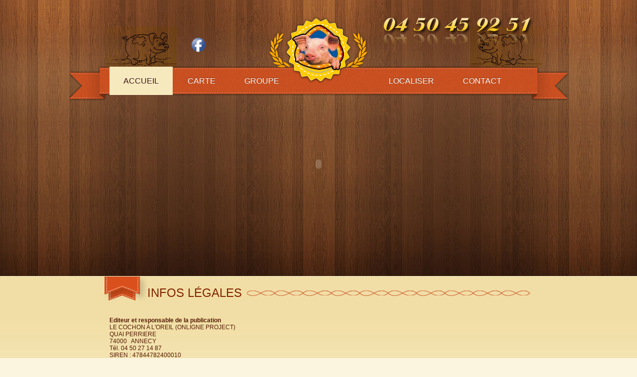

--- FILE ---
content_type: text/html; charset=utf-8
request_url: http://www.cochon-annecy.com/infos-legales.html
body_size: 3340
content:
<!DOCTYPE html PUBLIC "-//W3C//DTD XHTML 1.0 Transitional//EN" "http://www.w3.org/TR/xhtml1/DTD/xhtml1-transitional.dtd">
<html xmlns="http://www.w3.org/1999/xhtml">


<head>
<link rel="canonical" href="http://www.cochon-annecy.com/infos-legales.html" /><title>Infos légales - Le Cochon à l&#39;Oreille</title>
<meta name="title" content="Infos légales" />
<meta name="description" content="Infos l&Atilde;&copy;gales"/><meta name="keywords" content="Infos l&Atilde;&copy;gales"/>
<base href="http://www.cochon-annecy.com/" />
<meta http-equiv="Content-Type" content="text/html;charset=utf-8" />
<!-- Ajouter du code ici ajoutera du code dans la section des balises Meta de toutes les nouvelles pages -->
<link rel="stylesheet" type="text/css" media="all" href="http://www.cochon-annecy.com/stylesheet.php?cssid=50&amp;mediatype=all" />

<script language="javascript" type="text/javascript" src="flash.js"></script>

<!-- Gallery/Lytebox -->
</head>
<body>
<div style="display:none;">
<div class="gallery">
<h3>Flash</h3><p>7 images </p>
<div class="pagenavigation">
</div>

	<div class="img">
	   <a href="uploads/images/Gallery/Flash/IMG_5683-2-.jpg" title="IMG_5683-2-.jpg" rel="lyteshow[gallery]"><img src="uploads/images/GalleryThumbs/45-3.jpg" alt="IMG_5683-2-.jpg" /></a>
		</div>
	<div class="img">
	   <a href="uploads/images/Gallery/Flash/P1020153-1-.jpg" title="P1020153-1-.jpg" rel="lyteshow[gallery]"><img src="uploads/images/GalleryThumbs/47-3.jpg" alt="P1020153-1-.jpg" /></a>
		</div>
	<div class="img">
	   <a href="uploads/images/Gallery/Flash/fuji-005.jpg" title="fuji-005.jpg" rel="lyteshow[gallery]"><img src="uploads/images/GalleryThumbs/48-3.jpg" alt="fuji-005.jpg" /></a>
		</div>
	<div class="img">
	   <a href="uploads/images/Gallery/Flash/noel10-015.jpg" title="noel10-015.jpg" rel="lyteshow[gallery]"><img src="uploads/images/GalleryThumbs/46-3.jpg" alt="noel10-015.jpg" /></a>
		</div>
	<div class="img">
	   <a href="uploads/images/Gallery/Flash/01.jpg" title="01.jpg" rel="lyteshow[gallery]"><img src="uploads/images/GalleryThumbs/36-3.jpg" alt="01.jpg" /></a>
		</div>
	<div class="img">
	   <a href="uploads/images/Gallery/Flash/02.jpg" title="02.jpg" rel="lyteshow[gallery]"><img src="uploads/images/GalleryThumbs/35-3.jpg" alt="02.jpg" /></a>
		</div>
	<div class="img">
	   <a href="uploads/images/Gallery/Flash/6-jpg.jpg" title="6-jpg.jpg" rel="lyteshow[gallery]"><img src="uploads/images/GalleryThumbs/30-3.jpg" alt="6-jpg.jpg" /></a>
		</div>
<div class="galleryclear">&nbsp;</div>
</div>



</div>


<div id="box">
	<div class="flash"><script language="javascript" type="text/javascript">writeflashhtml("_swf=accueil.swf", "_width=860", "_height=450","_wmode=transparent"  );</script></div>
	<div id="header">
    	<h1 class="logo"><a href="index.html">logo</a></h1>
<div class="facebook"><a href="https://www.facebook.com/Le-cochon-%C3%A0-lOreille-Annecy-74-174774759235498/"  target="_blank"><img src="./images/fb.png" /></a></div>
    	<ul id='menu'><li class='select'><a href='index.html?aid=15'>Accueil</a><ul><li><a href='formule-du-mois.html?aid=15&bid=39'>Formule du mois 20€</a></li><li><a href='la-visite-virtuelle.html?aid=15&bid=40'>La visite virtuelle</a></li></ul></li><li ><a href='carte.html?aid=41'>Carte</a><ul><li><a href='nos-entrees.html?aid=41&bid=42'>Nos entrées</a></li><li><a href='assiettes-gourmandes-et-plats.html?aid=41&bid=43'>Assiettes gourmandes et plats</a></li><li><a href='fromages-et-desserts.html?aid=41&bid=44'>Fromages et desserts</a></li><li><a href='la-carte-des-vins.html?aid=41&bid=45'>La carte des vins</a></li><li><a href='les-evenements.html?aid=41&bid=46'>Les évènements</a></li></ul></li><li ><a href='groupe.html?aid=47'>Groupe</a></li><li class='space'></li><li ><a href='localiser.html?aid=48'>Localiser</a></li><li ><a href='contact.html?aid=49'>Contact</a></li></ul>
	</div>
    <!--header end-->
    <div id="container">
        <h3 class="title"><span>Infos légales</span></h3>
        <div class="text">  
<p style="font-family: Tahoma, Geneva, sans-serif;color:#531902;font-size:12px"><strong>Editeur et responsable de la publication </strong><br />
  LE   COCHON A L'OREIL (ONLIGNE PROJECT) <br />
  QUAI PERRIERE <br />
  74000 &nbsp; ANNECY <br />
  T&eacute;l.   04 50 27 14 87 <br />
  SIREN : 47844782400010 </p>
<p style="font-family: Tahoma, Geneva, sans-serif;color:#531902;font-size:12px"><strong>Cr&eacute;ation et support technique </strong><br />
  Site internet   cr&eacute;&eacute; et g&eacute;r&eacute; par la soci&eacute;t&eacute; <br />
  KALITYS MULTIMEDIA SARL <br />
  7 COURS DE LA   REPUBLIQUE<br />
  69100 VILLEURBANNE <br />
  T&eacute;l. +33. (0)4 72 68 88 88 Fax. +33. (0)4   72 68 88 89 <br />
  Site web: <a href="http://www.kalitys.com" target="_blank">www.kalitys.com </a><br />
  L'h&eacute;bergement de ce site est bas&eacute; en   France.</p>
<p style="font-family: Tahoma, Geneva, sans-serif;color:#531902;font-size:12px" align="justify"><strong>Engagement de LE COCHON A L'OREIL (ONLIGNE   PROJECT) </strong><br />
  M&ecirc;me &agrave; titre payant, LE COCHON A L'OREIL (ONLIGNE PROJECT)   s'engage &agrave; ne communiquer aucune de ses bases de donn&eacute;es nominatives (e-mails,   coordonn&eacute;es...) &agrave; de quelconque tiers. <br />
  Nous mesurons l'implication des   utilisateurs de la centrale lorsqu'ils d&eacute;posent leurs informations. <br />
  De ce   fait, nous refusons d'exposer a posteriori les participants &agrave; des campagnes   commerciales ou publicitaires externes sans rapport avec l'utilisation de LE   COCHON A L'OREIL (ONLIGNE PROJECT).</p>
<p style="font-family: Tahoma, Geneva, sans-serif;color:#531902;font-size:12px" align="justify"><strong>Propri&eacute;t&eacute; </strong><br />
  La loi fran&ccedil;aise du   11 mars 1957 n'autorisant, aux termes des alin&eacute;as 2 et 3 de l'article 41, d'une   part, que les &quot;copies ou reproductions strictement r&eacute;serv&eacute;es &agrave; l'usage priv&eacute; du   copiste et non destin&eacute;es &agrave; une utilisation collective&quot;, et, d'autre part, que   les analyses et les courtes citations dans un but d'exemple et d'illustration,   &quot;toute repr&eacute;sentation ou reproduction int&eacute;grale, ou partielle, faite sans le   consentement de l'auteur ou de ses ayants droit ou ayants cause, est illicite&quot;   (alin&eacute;a 1er de l'article 40). Toute repr&eacute;sentation ou reproduction, par quelque   proc&eacute;d&eacute; que ce soit, constituerait donc une contrefa&ccedil;on sanctionn&eacute;e par les   articles 425 et suivants du code p&eacute;nal. L'int&eacute;gralit&eacute; des contenus pr&eacute;sent&eacute;s sur   cochon-annecy.com est couverte par les droits moraux et les droits patrimoniaux   de l'auteur. <br />
  Celui-ci est titulaire exclusif des droits de propri&eacute;t&eacute;   intellectuelle et de producteur de base de donn&eacute;es concernant : <br />
  i)   l'organisation et la pr&eacute;sentation du service, <br />
  ii) les contr&ocirc;les, les   modalit&eacute;s, les proc&eacute;dures, les interfaces et plus g&eacute;n&eacute;ralement toutes les   composantes, cr&eacute;ations, illustrations et textes du service, <br />
  iii) les donn&eacute;es   disponibles sur le service.<br />
  A ce titre, l'extraction et/ou la r&eacute;utilisation   d'une portion substantielle des contenus disponibles sur le service ne peuvent   &ecirc;tre accord&eacute;es que par le propri&eacute;taire de LE COCHON A L'OREIL (ONLIGNE PROJECT).   cochon-annecy.com est la propri&eacute;t&eacute; de la soci&eacute;t&eacute; LE COCHON A L'OREIL (ONLIGNE   PROJECT) (47844782400010).</p>
<p style="font-family: Tahoma, Geneva, sans-serif;color:#531902;font-size:12px" align="justify"><strong>Informatique et Libert&eacute; </strong><br />
  Conform&eacute;ment &agrave; la l&eacute;gislation fran&ccedil;aise &quot;Informatique et Libert&eacute;s&quot;,   toute personne cit&eacute;e dans ce service b&eacute;n&eacute;ficie d'un &quot;droit d'acc&egrave;s et de   rectification&quot; pour les informations la concernant. <br />
  cochon-annecy.com est   d&eacute;clar&eacute; au CNIL.</p>     
        </div>	
    </div>
    <!--container end--->
</div>
<!--box end--->
<div id="footer">
	<div class="bottom">
    <h4>Quai Perriere 74000 ANNECY - T&eacute;l : 04 50 45 92 51  -  Email : cochon-annecy@wanadoo.fr</h4>
    <ul class="foot">
 




<li><a href="http://www.cochon-annecy.com/?aid=15">Accueil</a>


</li>


<li><a href="http://www.cochon-annecy.com/carte.html?aid=41">Carte</a>


</li>


<li><a href="http://www.cochon-annecy.com/groupe.html?aid=47">Groupe</a>


</li>


<li><a href="http://www.cochon-annecy.com/localiser.html?aid=48">Localiser</a>


</li>


<li><a href="http://www.cochon-annecy.com/contact.html?aid=49">Contact</a>


</li>


    </ul>
     <ul>
        <li>Accueil</li>
 




<li><a href="http://www.cochon-annecy.com/formule-du-mois.html?aid=15">Formule du mois 20€</a>


</li>


<li><a href="http://www.cochon-annecy.com/la-visite-virtuelle.html?aid=15">La visite virtuelle</a>


</li>


    </ul>
     <ul>
        <li>Carte</li>
 




<li><a href="http://www.cochon-annecy.com/nos-entrees.html?aid=15">Nos entrées</a>


</li>


<li><a href="http://www.cochon-annecy.com/assiettes-gourmandes-et-plats.html?aid=15">Assiettes gourmandes et plats</a>


</li>


<li><a href="http://www.cochon-annecy.com/fromages-et-desserts.html?aid=15">Fromages et desserts</a>


</li>


<li><a href="http://www.cochon-annecy.com/la-carte-des-vins.html?aid=15">La carte des vins</a>


</li>


<li><a href="http://www.cochon-annecy.com/les-evenements.html?aid=15">Les évènements</a>


</li>


    </ul>
    <ul>
        <li>INFORMATIONS</li>
        <li><a href="infos-legales.html">Infos l&eacute;gales</a></li>
        <li><a href="http://www.kalitys.com/" target="_blank"><img src="images/kalitys.gif" border="0" /></a></li>
    </ul> 
    </div>
</div> 
<!--footer end--->
</body>
</html><!-- 0.038142 / 44 / 3795176 / 4196008 -->


--- FILE ---
content_type: text/css; charset=utf-8
request_url: http://www.cochon-annecy.com/stylesheet.php?cssid=50&mediatype=all
body_size: 1094
content:
/* Start of CMSMS style sheet 'Css intercommerces' */
@charset "iso-8859-1";
/* CSS Document */
body, div, dl, dt, dd, h1, h2, h3, h4, h5, h6, pre, form, fieldset, input, textarea, blockquote{padding:0;margin:0;}
#menu, #footer ul, #menu ul{list-style:none outside;margin:0;padding:0}
fieldset{border:0;}
body{background:url(images/bg.jpg) repeat-x 50% top #fbf4df;font-family:Tahoma, Geneva, sans-serif}
#box{width:1002px;margin:0 auto;position:relative}
a{text-decoration:none;-webkit-transition: all 0.3s ease-in-out 0s;-moz-transition: all 0.3s ease-in-out 0s;-o-transition: all 0.3s ease-in-out 0s;}
a:hover{text-decoration:underline}

.flash{width:860px;height:450px;overflow:hidden;position:absolute;left:71px;top:105px;z-index:-1}

/********************header****************************/
#header{height:556px;background:url(images/header.png) no-repeat;position:relative;overflow:hidden}
.logo a{width:128px;height:134px;text-indent:-9999px;display:block;position:absolute;left:435px;top:30px}
.facebook{position:absolute;left:245px;top:75px}
.facebook a img{width:30px}
#menu{margin:134px 80px 0}
#menu li{float:left;margin:0 1px;position:relative}
#menu li a{float:left;color:#fff;font-size:16px;line-height:57px;padding:0 28px;height:57px; text-transform:uppercase;text-shadow:#7e2806 0px -1px 0}
#menu li a:hover, #menu .select a,#menu li:hover a{background:#f7e9be;text-decoration:none;color:#3d1300;text-shadow:#fff 0px -1px 0}
#menu .space{width:160px;height:57px}
#menu li ul{display:none;position:absolute;top:57px;left:0;background:#f7e9be;width:170px;z-index:99;padding:5px}
#menu li ul a{display:block;line-height:normal;padding:3px 10px;height:auto;font-weight:normal;width:150px;text-transform:none;font-size:14px;color:#3d1300;}
#menu li ul a:hover{background:#c04b1f;color:#fff;text-shadow:#7e2806 0px -1px 0}
#menu li:hover ul, #menu ul li:hover ul, #menu ul ul li:hover ul, #menu li.iehover ul, #menu ul li.iehover ul, #menu ul ul li.iehover ul {display: block;}
#menu li:hover ul ul,#menu li:hover ul ul ul,#menu li.iehover ul ul,#menu li.iehover ul ul ul {display: none;}

/********************container****************************/
#container{padding:0 71px 10px}
.title{font-size:24px;line-height:66px;color:#832400;font-weight:300;background:url(images/title.png) no-repeat;height:49px; text-transform:uppercase;}
.title span{padding:0 10px 0 0;background:#f1dea5;margin:0 0 0 86px}
.text{padding:20px 10px}

/********************#footer****************************/
#footer{padding:15px 0 20px;overflow:hidden;background:url(images/foot.gif) repeat-x;}
.bottom{width:860px;margin:0 auto;}
#footer h4{display:block;text-align:center;font-size:14px;color:#fff;font-weight:normal;line-height:18px}
#footer ul{width:192px;float:left;overflow:hidden;margin:20px 20px 0 0px;font-size:12px;color:#220001;}
#footer li a{color:#220001;padding:0px 0;display:block}
#footer li a:hover{color:#fff}
/* End of 'Css intercommerces' */



--- FILE ---
content_type: application/javascript
request_url: http://www.cochon-annecy.com/flash.js
body_size: 1093
content:
function writeflashhtml( arg )
{
var parm = []
var _default_version = "8,0,24,0";
var _default_quality = "high";
var _default_align = "middle";
var _default_menu = "false";

for(i = 0; i < arguments.length; i ++)
{
parm[i] = arguments[i].split(' ').join('').split('=')
for (var j = parm[i].length-1; j > 1; j --){
parm[i][j-1]+="="+parm[i].pop();
}
switch (parm[i][0])
{
case '_version' : var _version = parm[i][1] ; break ; 
case '_swf' : var _swf = parm[i][1] ; break ; 
case '_base' : var _base = parm[i][1] ; break ; 
case '_quality' : var _quality = parm[i][1] ; break ; 
case '_loop' : var _loop = parm[i][1] ; break ; 
case '_bgcolor' : var _bgcolor = parm[i][1] ; break ; 
case '_wmode' : var _wmode = parm[i][1] ; break ; 
case '_play' : var _play = parm[i][1] ; break ; 
case '_menu' : var _menu = parm[i][1] ; break ; 
case '_scale' : var _scale = parm[i][1] ; break ; 
case '_salign' : var _salign = parm[i][1] ; break ; 
case '_height' : var _height = parm[i][1] ; break ; 
case '_width' : var _width = parm[i][1] ; break ; 
case '_hspace' : var _hspace = parm[i][1] ; break ; 
case '_vspace' : var _vspace = parm[i][1] ; break ; 
case '_align' : var _align = parm[i][1] ; break ; 
case '_class' : var _class = parm[i][1] ; break ; 
case '_id' : var _id = parm[i][1] ; break ; 
case '_name' : var _name = parm[i][1] ; break ; 
case '_style' : var _style = parm[i][1] ; break ; 
case '_declare' : var _declare = parm[i][1] ; break ; 
case '_flashvars' : var _flashvars = parm[i][1] ; break ; 
default :;
}
}
var thtml = ""
thtml += "<object classid='clsid:d27cdb6e-ae6d-11cf-96b8-444553540000' codebase='http://download.macromedia.com/pub/shockwave/cabs/flash/swflash.cab#version=" + ((_version)?_version:_default_version) + "'"
if(_width) thtml += " width='" + _width + "'"
if(_height) thtml += " height='" + _height + "'"
if(_hspace) thtml += " hspace='" + _hspace + "'"
if(_vspace) thtml += " vspace='" + _vspace + "'"
if(_align) thtml += " align='" + _align + "'"
else thtml += " align='" + _default_align + "'"
if(_class) thtml += " class='" + _class + "'"
if(_id) thtml += " id='" + _id + "'"
if(_name) thtml += " name='" + _name + "'"
if(_style) thtml += " style='" + _style + "'"
if(_declare) thtml += " " + _declare
thtml += ">"
if(_swf) thtml += "<param name='movie' value='" + _swf + "'>"
if(_quality) thtml += "<param name='quality' value='" + _quality + "'>" 
else thtml += "<param name='quality' value ='" + _default_quality + "'>"
if(_loop) thtml += "<param name='loop' value='" + _loop + "'>"
if(_bgcolor) thtml += "<param name='bgcolor' value='" + _bgcolor + "'>"
if(_play) thtml += "<param name='play' value='" + _play + "'>"
if(_menu) thtml += "<param name='menu' value='" + _menu + "'>"
else thtml += "<param name='menu' value='" + _default_menu + "'>"
if(_scale) thtml += "<param name='scale' value='" + _scale + "'>"
if(_salign) thtml += "<param name='salign' value='" + _salign + "'>"
if(_wmode) thtml += "<param name='wmode' value='" + _wmode + "'>"
if(_base) thtml += "<param name='base' value='" + _base + "'>"
if(_flashvars) thtml += "<param name='flashvars' value='" + _flashvars + "'>"
thtml += "<embed pluginspage='http://www.macromedia.com/go/getflashplayer'"
if(_width) thtml += " width='" + _width + "'"
if(_height) thtml += " height='" + _height + "'"
if(_hspace) thtml += " hspace='" + _hspace + "'"
if(_vspace) thtml += " vspace='" + _vspace + "'"
if(_align) thtml += " align='" + _align + "'"
else thtml += " align='" + _default_align + "'"
if(_class) thtml += " class='" + _class + "'"
if(_id) thtml += " id='" + _id + "'"
if(_name) thtml += " name='" + _name + "'"
if(_style) thtml += " style='" + _style + "'"
thtml += " type='application/x-shockwave-flash'"
if(_declare) thtml += " " + _declare 
if(_swf) thtml += " src='" + _swf + "'"
if(_quality) thtml += " quality='" + _quality + "'"
else thtml += " quality='" + _default_quality + "'"
if(_loop) thtml += " loop='" + _loop + "'"
if(_bgcolor) thtml += " bgcolor='" + _bgcolor + "'"
if(_play) thtml += " play='" + _play + "'"
if(_menu) thtml += " menu='" + _menu + "'"
else thtml += " menu='" + _default_menu + "'"
if(_scale) thtml += " scale='" + _scale + "'"
if(_salign) thtml += " salign='" + _salign + "'"
if(_wmode) thtml += " wmode='" + _wmode + "'"
if(_base) thtml += " base='" + _base + "'"
if(_flashvars) thtml += " flashvars='" + _flashvars + "'"
thtml += "></embed>"
thtml += "</object>"
document.write(thtml)
}
